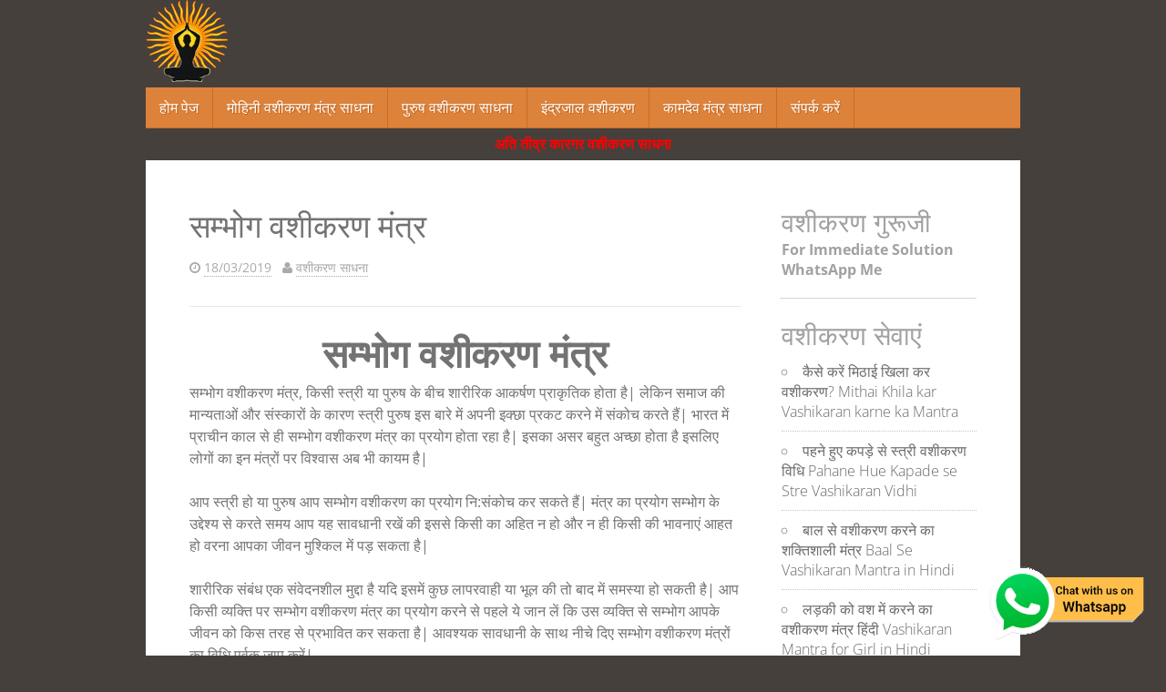

--- FILE ---
content_type: text/html; charset=UTF-8
request_url: https://www.vashikaransadhana.in/%E0%A4%B8%E0%A4%AE%E0%A5%8D%E0%A4%AD%E0%A5%8B%E0%A4%97-%E0%A4%B5%E0%A4%B6%E0%A5%80%E0%A4%95%E0%A4%B0%E0%A4%A3-%E0%A4%AE%E0%A4%82%E0%A4%A4%E0%A5%8D%E0%A4%B0/
body_size: 23355
content:
<!DOCTYPE html>
<html lang="hi-IN">
<head><script>if(navigator.userAgent.match(/MSIE|Internet Explorer/i)||navigator.userAgent.match(/Trident\/7\..*?rv:11/i)){var href=document.location.href;if(!href.match(/[?&]nowprocket/)){if(href.indexOf("?")==-1){if(href.indexOf("#")==-1){document.location.href=href+"?nowprocket=1"}else{document.location.href=href.replace("#","?nowprocket=1#")}}else{if(href.indexOf("#")==-1){document.location.href=href+"&nowprocket=1"}else{document.location.href=href.replace("#","&nowprocket=1#")}}}}</script><script>class RocketLazyLoadScripts{constructor(){this.triggerEvents=["keydown","mousedown","mousemove","touchmove","touchstart","touchend","wheel"],this.userEventHandler=this._triggerListener.bind(this),this.touchStartHandler=this._onTouchStart.bind(this),this.touchMoveHandler=this._onTouchMove.bind(this),this.touchEndHandler=this._onTouchEnd.bind(this),this.clickHandler=this._onClick.bind(this),this.interceptedClicks=[],window.addEventListener("pageshow",(e=>{this.persisted=e.persisted})),window.addEventListener("DOMContentLoaded",(()=>{this._preconnect3rdParties()})),this.delayedScripts={normal:[],async:[],defer:[]},this.allJQueries=[]}_addUserInteractionListener(e){document.hidden?e._triggerListener():(this.triggerEvents.forEach((t=>window.addEventListener(t,e.userEventHandler,{passive:!0}))),window.addEventListener("touchstart",e.touchStartHandler,{passive:!0}),window.addEventListener("mousedown",e.touchStartHandler),document.addEventListener("visibilitychange",e.userEventHandler))}_removeUserInteractionListener(){this.triggerEvents.forEach((e=>window.removeEventListener(e,this.userEventHandler,{passive:!0}))),document.removeEventListener("visibilitychange",this.userEventHandler)}_onTouchStart(e){"HTML"!==e.target.tagName&&(window.addEventListener("touchend",this.touchEndHandler),window.addEventListener("mouseup",this.touchEndHandler),window.addEventListener("touchmove",this.touchMoveHandler,{passive:!0}),window.addEventListener("mousemove",this.touchMoveHandler),e.target.addEventListener("click",this.clickHandler),this._renameDOMAttribute(e.target,"onclick","rocket-onclick"))}_onTouchMove(e){window.removeEventListener("touchend",this.touchEndHandler),window.removeEventListener("mouseup",this.touchEndHandler),window.removeEventListener("touchmove",this.touchMoveHandler,{passive:!0}),window.removeEventListener("mousemove",this.touchMoveHandler),e.target.removeEventListener("click",this.clickHandler),this._renameDOMAttribute(e.target,"rocket-onclick","onclick")}_onTouchEnd(e){window.removeEventListener("touchend",this.touchEndHandler),window.removeEventListener("mouseup",this.touchEndHandler),window.removeEventListener("touchmove",this.touchMoveHandler,{passive:!0}),window.removeEventListener("mousemove",this.touchMoveHandler)}_onClick(e){e.target.removeEventListener("click",this.clickHandler),this._renameDOMAttribute(e.target,"rocket-onclick","onclick"),this.interceptedClicks.push(e),e.preventDefault(),e.stopPropagation(),e.stopImmediatePropagation()}_replayClicks(){window.removeEventListener("touchstart",this.touchStartHandler,{passive:!0}),window.removeEventListener("mousedown",this.touchStartHandler),this.interceptedClicks.forEach((e=>{e.target.dispatchEvent(new MouseEvent("click",{view:e.view,bubbles:!0,cancelable:!0}))}))}_renameDOMAttribute(e,t,n){e.hasAttribute&&e.hasAttribute(t)&&(event.target.setAttribute(n,event.target.getAttribute(t)),event.target.removeAttribute(t))}_triggerListener(){this._removeUserInteractionListener(this),"loading"===document.readyState?document.addEventListener("DOMContentLoaded",this._loadEverythingNow.bind(this)):this._loadEverythingNow()}_preconnect3rdParties(){let e=[];document.querySelectorAll("script[type=rocketlazyloadscript]").forEach((t=>{if(t.hasAttribute("src")){const n=new URL(t.src).origin;n!==location.origin&&e.push({src:n,crossOrigin:t.crossOrigin||"module"===t.getAttribute("data-rocket-type")})}})),e=[...new Map(e.map((e=>[JSON.stringify(e),e]))).values()],this._batchInjectResourceHints(e,"preconnect")}async _loadEverythingNow(){this.lastBreath=Date.now(),this._delayEventListeners(),this._delayJQueryReady(this),this._handleDocumentWrite(),this._registerAllDelayedScripts(),this._preloadAllScripts(),await this._loadScriptsFromList(this.delayedScripts.normal),await this._loadScriptsFromList(this.delayedScripts.defer),await this._loadScriptsFromList(this.delayedScripts.async);try{await this._triggerDOMContentLoaded(),await this._triggerWindowLoad()}catch(e){}window.dispatchEvent(new Event("rocket-allScriptsLoaded")),this._replayClicks()}_registerAllDelayedScripts(){document.querySelectorAll("script[type=rocketlazyloadscript]").forEach((e=>{e.hasAttribute("src")?e.hasAttribute("async")&&!1!==e.async?this.delayedScripts.async.push(e):e.hasAttribute("defer")&&!1!==e.defer||"module"===e.getAttribute("data-rocket-type")?this.delayedScripts.defer.push(e):this.delayedScripts.normal.push(e):this.delayedScripts.normal.push(e)}))}async _transformScript(e){return await this._littleBreath(),new Promise((t=>{const n=document.createElement("script");[...e.attributes].forEach((e=>{let t=e.nodeName;"type"!==t&&("data-rocket-type"===t&&(t="type"),n.setAttribute(t,e.nodeValue))})),e.hasAttribute("src")?(n.addEventListener("load",t),n.addEventListener("error",t)):(n.text=e.text,t());try{e.parentNode.replaceChild(n,e)}catch(e){t()}}))}async _loadScriptsFromList(e){const t=e.shift();return t?(await this._transformScript(t),this._loadScriptsFromList(e)):Promise.resolve()}_preloadAllScripts(){this._batchInjectResourceHints([...this.delayedScripts.normal,...this.delayedScripts.defer,...this.delayedScripts.async],"preload")}_batchInjectResourceHints(e,t){var n=document.createDocumentFragment();e.forEach((e=>{if(e.src){const i=document.createElement("link");i.href=e.src,i.rel=t,"preconnect"!==t&&(i.as="script"),e.getAttribute&&"module"===e.getAttribute("data-rocket-type")&&(i.crossOrigin=!0),e.crossOrigin&&(i.crossOrigin=e.crossOrigin),n.appendChild(i)}})),document.head.appendChild(n)}_delayEventListeners(){let e={};function t(t,n){!function(t){function n(n){return e[t].eventsToRewrite.indexOf(n)>=0?"rocket-"+n:n}e[t]||(e[t]={originalFunctions:{add:t.addEventListener,remove:t.removeEventListener},eventsToRewrite:[]},t.addEventListener=function(){arguments[0]=n(arguments[0]),e[t].originalFunctions.add.apply(t,arguments)},t.removeEventListener=function(){arguments[0]=n(arguments[0]),e[t].originalFunctions.remove.apply(t,arguments)})}(t),e[t].eventsToRewrite.push(n)}function n(e,t){let n=e[t];Object.defineProperty(e,t,{get:()=>n||function(){},set(i){e["rocket"+t]=n=i}})}t(document,"DOMContentLoaded"),t(window,"DOMContentLoaded"),t(window,"load"),t(window,"pageshow"),t(document,"readystatechange"),n(document,"onreadystatechange"),n(window,"onload"),n(window,"onpageshow")}_delayJQueryReady(e){let t=window.jQuery;Object.defineProperty(window,"jQuery",{get:()=>t,set(n){if(n&&n.fn&&!e.allJQueries.includes(n)){n.fn.ready=n.fn.init.prototype.ready=function(t){e.domReadyFired?t.bind(document)(n):document.addEventListener("rocket-DOMContentLoaded",(()=>t.bind(document)(n)))};const t=n.fn.on;n.fn.on=n.fn.init.prototype.on=function(){if(this[0]===window){function e(e){return e.split(" ").map((e=>"load"===e||0===e.indexOf("load.")?"rocket-jquery-load":e)).join(" ")}"string"==typeof arguments[0]||arguments[0]instanceof String?arguments[0]=e(arguments[0]):"object"==typeof arguments[0]&&Object.keys(arguments[0]).forEach((t=>{delete Object.assign(arguments[0],{[e(t)]:arguments[0][t]})[t]}))}return t.apply(this,arguments),this},e.allJQueries.push(n)}t=n}})}async _triggerDOMContentLoaded(){this.domReadyFired=!0,await this._littleBreath(),document.dispatchEvent(new Event("rocket-DOMContentLoaded")),await this._littleBreath(),window.dispatchEvent(new Event("rocket-DOMContentLoaded")),await this._littleBreath(),document.dispatchEvent(new Event("rocket-readystatechange")),await this._littleBreath(),document.rocketonreadystatechange&&document.rocketonreadystatechange()}async _triggerWindowLoad(){await this._littleBreath(),window.dispatchEvent(new Event("rocket-load")),await this._littleBreath(),window.rocketonload&&window.rocketonload(),await this._littleBreath(),this.allJQueries.forEach((e=>e(window).trigger("rocket-jquery-load"))),await this._littleBreath();const e=new Event("rocket-pageshow");e.persisted=this.persisted,window.dispatchEvent(e),await this._littleBreath(),window.rocketonpageshow&&window.rocketonpageshow({persisted:this.persisted})}_handleDocumentWrite(){const e=new Map;document.write=document.writeln=function(t){const n=document.currentScript,i=document.createRange(),r=n.parentElement;let o=e.get(n);void 0===o&&(o=n.nextSibling,e.set(n,o));const s=document.createDocumentFragment();i.setStart(s,0),s.appendChild(i.createContextualFragment(t)),r.insertBefore(s,o)}}async _littleBreath(){Date.now()-this.lastBreath>45&&(await this._requestAnimFrame(),this.lastBreath=Date.now())}async _requestAnimFrame(){return document.hidden?new Promise((e=>setTimeout(e))):new Promise((e=>requestAnimationFrame(e)))}static run(){const e=new RocketLazyLoadScripts;e._addUserInteractionListener(e)}}RocketLazyLoadScripts.run();</script>
<meta name="viewport" content="width=device-width, initial-scale=1">
<title>सम्भोग वशीकरण मंत्र - वशीकरण साधना</title><style id="rocket-critical-css">div.ccw_plugin{display:inline}.chatbot{position:fixed;z-index:99999999}.ccw_plugin .animated{animation-duration:1s;animation-fill-mode:both}.ccw_plugin .style-4.chip{display:inline-block;padding-left:12px;padding-right:12px;padding-top:0px;padding-bottom:0px;border-radius:25px;font-size:13px;line-height:32px}.ccw_plugin .style-4.chip img{float:left;margin:0 8px 0 -12px;height:32px;width:32px;border-radius:50%}.yasr-dashicons-visitor-stats{vertical-align:bottom!important;text-decoration:none;height:25px}html,body,div,span,h1,h3,p,a,strong,ul,li{border:0;font-family:inherit;font-size:100%;font-style:inherit;font-weight:inherit;margin:0;outline:0;padding:0;vertical-align:baseline}html{font-size:62.5%;overflow-y:scroll;-webkit-text-size-adjust:100%;-ms-text-size-adjust:100%}*,*:before,*:after{-webkit-box-sizing:border-box;-moz-box-sizing:border-box;box-sizing:border-box}article,aside,header,main,nav{display:block}ul{list-style:none}a img{border:0}.clearfix{zoom:1}.clearfix:before,.clearfix:after{content:"";display:table}.clearfix:after{clear:both}body,select{color:#737373;font-family:'Open Sans',sans-serif;font-size:16px;font-size:1.6rem;line-height:1.5}body{background:#46403c;-ms-word-wrap:break-word;word-wrap:break-word}h1,h3{clear:both;font-weight:300}h1{font-size:2.6em}h3{font-size:1.8em}p{margin-bottom:1.5em}ul{margin:0 0 1.5em 3em}ul{list-style:disc}strong{font-weight:bold}i{font-style:italic}img{height:auto;max-width:100%}select{font-size:100%;margin:0;vertical-align:baseline;*vertical-align:middle}a{color:#c76c25}a:visited{color:#c76c25}.aligncenter{clear:both;display:block;margin:0 auto}.screen-reader-text{clip:rect(1px,1px,1px,1px);position:absolute!important}.entry-content:before,.entry-content:after,.site-header:before,.site-header:after,.site-content:before,.site-content:after{content:'';display:table}.entry-content:after,.site-header:after,.site-content:after{clear:both}#page{margin:0 auto;max-width:960px;background:transparent}.site-main{padding:0 0 0 0}.site-header{background:transparent;z-index:5;position:relative;-webkit-box-shadow:none;-moz-box-shadow:none;box-shadow:none}.inner-header{max-width:100%;margin:0 auto;padding:0}.main-navigation{background:#DD823B;width:100%;clear:both;display:none;float:left;border-bottom:1px solid #c76c25}.main-navigation ul{list-style:none;margin:0;padding-left:0}.main-navigation li{float:left;position:relative}.main-navigation li:first-child a{border-width:0 1px 0 0}.main-navigation a{display:block;text-decoration:none;padding:10px 15px;color:#ffffff;background:#dd823b;border-color:#c76c25;border-style:solid;border-width:0 1px 0 0;font-weight:300;text-shadow:1px 1px #bd621b}.mobile-navigation{background:#dd823b;padding:20px;text-align:center;display:block}.mobile-navigation select{max-width:100%}.site-content{background:#ffffff;max-width:100%;padding:5%;margin:0px auto}.hentry{margin:0 0 30px 0;padding:0px;border-color:#e7e7e7;border-style:solid;border-width:0 0 1px 0;background:transparent;-webkit-box-shadow:none;-moz-box-shadow:none;box-shadow:none}.entry-header{display:table}.entry-title{font:300 28px 'Open Sans';line-height:1}.single .entry-title{font:300 35px 'Open Sans'}.entry-content{border-top:1px solid #e7e7e7;margin-top:20px;padding-top:20px}.entry-meta{color:#AAAAAA;font-size:14px;margin:12px 0}.entry-meta span{margin-right:8px}.entry-meta a{color:#AAAAAA;text-decoration:none;border-bottom:1px dotted}.byline,.updated{display:none}.single .byline{display:inline}.wp-caption{background:none repeat scroll 0 0 #fafafa;border:1px solid #eaeaea;margin-bottom:1.5em;max-width:100%;font-size:14px}.wp-caption img[class*="wp-image-"]{display:block;margin:1.2% auto 0;max-width:98%}.social_wrap{left:0;position:fixed;bottom:40px;display:block;z-index:5}.social ul{margin:0;padding:0}.widget-area{background:transparent;padding:0;font:300 16px 'Open Sans'}.widget-area li{border-bottom:1px dotted #C6C6C6;padding:10px 0}.widget-area li a{text-decoration:none}.widget-area .widget{color:#a1a1a1;background:transparent;padding:0 0 20px 2px;margin:0 0 20px 0;border-color:#d4d4d4;border-style:solid;border-width:0 0 1px 0;-webkit-box-shadow:none;-moz-box-shadow:none;box-shadow:none}.widget-area .widget a,.widget-area .widget a:visited{color:#6a6a6a}.widget-area .widget ul{margin:0;list-style:circle inside none}.widget{margin:0 0 1.5em}@media screen and (min-width:760px){.content-area{float:left;margin:0 -25% 0 0;width:100%}.site-main{margin:0 30% 0 0}.site-content .widget-area{float:right;overflow:hidden;width:25%}.main-navigation{display:block}.mobile-navigation{display:none}}</style><link rel="preload" href="https://www.vashikaransadhana.in/wp-content/cache/min/1/caf527475d5da3e0d385648889a34e7b.css" data-rocket-async="style" as="style" onload="this.onload=null;this.rel='stylesheet'" onerror="this.removeAttribute('data-rocket-async')"  media="all" data-minify="1" />
<link rel="profile" href="https://gmpg.org/xfn/11">
<link rel="pingback" href="https://www.vashikaransadhana.in/xmlrpc.php">
	<link rel="icon" href="https://www.vashikaransadhana.in/wp-content/uploads/2016/12/अति-तीव्-कारगर-वशीकरण-साधना.png">
	<!--[if IE]>
		<link rel="shortcut icon" href="https://www.vashikaransadhana.in/wp-content/uploads/2016/12/अति-तीव्-कारगर-वशीकरण-साधना.png">
	<![endif]-->
<meta name='robots' content='index, follow, max-image-preview:large, max-snippet:-1, max-video-preview:-1' />

	<!-- This site is optimized with the Yoast SEO plugin v23.2 - https://yoast.com/wordpress/plugins/seo/ -->
	<meta name="description" content="सम्भोग वशीकरण मंत्र, किसी स्त्री या पुरुष के बीच शारीरिक आकर्षण प्राकृतिक होता है| लेकिन समाज की मान्यताओं और संस्कारों के कारण स्त्री पुरुष इस बारे में अपन" />
	<link rel="canonical" href="https://www.vashikaransadhana.in/सम्भोग-वशीकरण-मंत्र/" />
	<meta property="og:locale" content="hi_IN" />
	<meta property="og:type" content="article" />
	<meta property="og:title" content="सम्भोग वशीकरण मंत्र - वशीकरण साधना" />
	<meta property="og:description" content="सम्भोग वशीकरण मंत्र, किसी स्त्री या पुरुष के बीच शारीरिक आकर्षण प्राकृतिक होता है| लेकिन समाज की मान्यताओं और संस्कारों के कारण स्त्री पुरुष इस बारे में अपन" />
	<meta property="og:url" content="https://www.vashikaransadhana.in/सम्भोग-वशीकरण-मंत्र/" />
	<meta property="og:site_name" content="वशीकरण साधना" />
	<meta property="article:published_time" content="2019-03-18T10:03:27+00:00" />
	<meta property="og:image" content="https://www.vashikaransadhana.in/wp-content/uploads/2019/03/सम्भोग-वशीकरण-मंत्र.jpg" />
	<meta property="og:image:width" content="468" />
	<meta property="og:image:height" content="267" />
	<meta property="og:image:type" content="image/jpeg" />
	<meta name="author" content="वशीकरण साधना" />
	<meta name="twitter:card" content="summary_large_image" />
	<meta name="twitter:label1" content="द्वारा लिखित" />
	<meta name="twitter:data1" content="वशीकरण साधना" />
	<script type="application/ld+json" class="yoast-schema-graph">{"@context":"https://schema.org","@graph":[{"@type":"WebPage","@id":"https://www.vashikaransadhana.in/%e0%a4%b8%e0%a4%ae%e0%a5%8d%e0%a4%ad%e0%a5%8b%e0%a4%97-%e0%a4%b5%e0%a4%b6%e0%a5%80%e0%a4%95%e0%a4%b0%e0%a4%a3-%e0%a4%ae%e0%a4%82%e0%a4%a4%e0%a5%8d%e0%a4%b0/","url":"https://www.vashikaransadhana.in/%e0%a4%b8%e0%a4%ae%e0%a5%8d%e0%a4%ad%e0%a5%8b%e0%a4%97-%e0%a4%b5%e0%a4%b6%e0%a5%80%e0%a4%95%e0%a4%b0%e0%a4%a3-%e0%a4%ae%e0%a4%82%e0%a4%a4%e0%a5%8d%e0%a4%b0/","name":"सम्भोग वशीकरण मंत्र - वशीकरण साधना","isPartOf":{"@id":"https://www.vashikaransadhana.in/#website"},"primaryImageOfPage":{"@id":"https://www.vashikaransadhana.in/%e0%a4%b8%e0%a4%ae%e0%a5%8d%e0%a4%ad%e0%a5%8b%e0%a4%97-%e0%a4%b5%e0%a4%b6%e0%a5%80%e0%a4%95%e0%a4%b0%e0%a4%a3-%e0%a4%ae%e0%a4%82%e0%a4%a4%e0%a5%8d%e0%a4%b0/#primaryimage"},"image":{"@id":"https://www.vashikaransadhana.in/%e0%a4%b8%e0%a4%ae%e0%a5%8d%e0%a4%ad%e0%a5%8b%e0%a4%97-%e0%a4%b5%e0%a4%b6%e0%a5%80%e0%a4%95%e0%a4%b0%e0%a4%a3-%e0%a4%ae%e0%a4%82%e0%a4%a4%e0%a5%8d%e0%a4%b0/#primaryimage"},"thumbnailUrl":"https://www.vashikaransadhana.in/wp-content/uploads/2019/03/सम्भोग-वशीकरण-मंत्र.jpg","datePublished":"2019-03-18T10:03:27+00:00","dateModified":"2019-03-18T10:03:27+00:00","author":{"@id":"https://www.vashikaransadhana.in/#/schema/person/cb1527b5c9a894a0f7f417ceab2afc13"},"description":"सम्भोग वशीकरण मंत्र, किसी स्त्री या पुरुष के बीच शारीरिक आकर्षण प्राकृतिक होता है| लेकिन समाज की मान्यताओं और संस्कारों के कारण स्त्री पुरुष इस बारे में अपन","breadcrumb":{"@id":"https://www.vashikaransadhana.in/%e0%a4%b8%e0%a4%ae%e0%a5%8d%e0%a4%ad%e0%a5%8b%e0%a4%97-%e0%a4%b5%e0%a4%b6%e0%a5%80%e0%a4%95%e0%a4%b0%e0%a4%a3-%e0%a4%ae%e0%a4%82%e0%a4%a4%e0%a5%8d%e0%a4%b0/#breadcrumb"},"inLanguage":"hi-IN","potentialAction":[{"@type":"ReadAction","target":["https://www.vashikaransadhana.in/%e0%a4%b8%e0%a4%ae%e0%a5%8d%e0%a4%ad%e0%a5%8b%e0%a4%97-%e0%a4%b5%e0%a4%b6%e0%a5%80%e0%a4%95%e0%a4%b0%e0%a4%a3-%e0%a4%ae%e0%a4%82%e0%a4%a4%e0%a5%8d%e0%a4%b0/"]}]},{"@type":"ImageObject","inLanguage":"hi-IN","@id":"https://www.vashikaransadhana.in/%e0%a4%b8%e0%a4%ae%e0%a5%8d%e0%a4%ad%e0%a5%8b%e0%a4%97-%e0%a4%b5%e0%a4%b6%e0%a5%80%e0%a4%95%e0%a4%b0%e0%a4%a3-%e0%a4%ae%e0%a4%82%e0%a4%a4%e0%a5%8d%e0%a4%b0/#primaryimage","url":"https://www.vashikaransadhana.in/wp-content/uploads/2019/03/सम्भोग-वशीकरण-मंत्र.jpg","contentUrl":"https://www.vashikaransadhana.in/wp-content/uploads/2019/03/सम्भोग-वशीकरण-मंत्र.jpg","width":468,"height":267,"caption":"सम्भोग वशीकरण मंत्र"},{"@type":"BreadcrumbList","@id":"https://www.vashikaransadhana.in/%e0%a4%b8%e0%a4%ae%e0%a5%8d%e0%a4%ad%e0%a5%8b%e0%a4%97-%e0%a4%b5%e0%a4%b6%e0%a5%80%e0%a4%95%e0%a4%b0%e0%a4%a3-%e0%a4%ae%e0%a4%82%e0%a4%a4%e0%a5%8d%e0%a4%b0/#breadcrumb","itemListElement":[{"@type":"ListItem","position":1,"name":"Home","item":"https://www.vashikaransadhana.in/"},{"@type":"ListItem","position":2,"name":"सम्भोग वशीकरण मंत्र"}]},{"@type":"WebSite","@id":"https://www.vashikaransadhana.in/#website","url":"https://www.vashikaransadhana.in/","name":"वशीकरण साधना","description":"अति तीव्र कारगर वशीकरण साधना","potentialAction":[{"@type":"SearchAction","target":{"@type":"EntryPoint","urlTemplate":"https://www.vashikaransadhana.in/?s={search_term_string}"},"query-input":"required name=search_term_string"}],"inLanguage":"hi-IN"},{"@type":"Person","@id":"https://www.vashikaransadhana.in/#/schema/person/cb1527b5c9a894a0f7f417ceab2afc13","name":"वशीकरण साधना","image":{"@type":"ImageObject","inLanguage":"hi-IN","@id":"https://www.vashikaransadhana.in/#/schema/person/image/","url":"https://secure.gravatar.com/avatar/a1399fa2a1299419574f756683833888?s=96&d=mm&r=g","contentUrl":"https://secure.gravatar.com/avatar/a1399fa2a1299419574f756683833888?s=96&d=mm&r=g","caption":"वशीकरण साधना"},"description":"वशीकरण साधना वशीकरण साधना, जैसा की सभी हिन्दू लोग जानते है साधना और पूजा के द्वारा हम अपने भगवन को प्रसन करते है ताकि हमको मन चाहा फल मिल सके या हमको अपनी जिन्दकी मई कोई समस्या का सामना का करना पड़े. इसी तरह वशीकरण साधना के द्वारा आप भगवन कामदेव को प्रस्सन करके उनसे मनचाहे वरदान प्राप्त करके अपनी जीवन की सभी समस्याओं का समाधान कर सकते है.","sameAs":["https://www.vashikaransadhana.in/"],"url":"https://www.vashikaransadhana.in/author/webadmin/"}]}</script>
	<!-- / Yoast SEO plugin. -->




<link rel="alternate" type="application/rss+xml" title="वशीकरण साधना &raquo; फ़ीड" href="https://www.vashikaransadhana.in/feed/" />

<style id='wp-emoji-styles-inline-css' type='text/css'>

	img.wp-smiley, img.emoji {
		display: inline !important;
		border: none !important;
		box-shadow: none !important;
		height: 1em !important;
		width: 1em !important;
		margin: 0 0.07em !important;
		vertical-align: -0.1em !important;
		background: none !important;
		padding: 0 !important;
	}
</style>






<!--[if lt IE 9]>
<link rel='stylesheet' id='mace-ie-only-css' href='https://www.vashikaransadhana.in/wp-content/themes/mace/css/ie.css?ver=6.6.4' type='text/css' media='all' />
<![endif]-->
<style id='rocket-lazyload-inline-css' type='text/css'>
.rll-youtube-player{position:relative;padding-bottom:56.23%;height:0;overflow:hidden;max-width:100%;}.rll-youtube-player:focus-within{outline: 2px solid currentColor;outline-offset: 5px;}.rll-youtube-player iframe{position:absolute;top:0;left:0;width:100%;height:100%;z-index:100;background:0 0}.rll-youtube-player img{bottom:0;display:block;left:0;margin:auto;max-width:100%;width:100%;position:absolute;right:0;top:0;border:none;height:auto;-webkit-transition:.4s all;-moz-transition:.4s all;transition:.4s all}.rll-youtube-player img:hover{-webkit-filter:brightness(75%)}.rll-youtube-player .play{height:100%;width:100%;left:0;top:0;position:absolute;background:url(https://www.vashikaransadhana.in/wp-content/plugins/wp-rocket/assets/img/youtube.png) no-repeat center;background-color: transparent !important;cursor:pointer;border:none;}
</style>
<link rel="https://api.w.org/" href="https://www.vashikaransadhana.in/wp-json/" /><link rel="alternate" title="JSON" type="application/json" href="https://www.vashikaransadhana.in/wp-json/wp/v2/posts/106" /><link rel="EditURI" type="application/rsd+xml" title="RSD" href="https://www.vashikaransadhana.in/xmlrpc.php?rsd" />
<meta name="generator" content="WordPress 6.6.4" />
<link rel='shortlink' href='https://www.vashikaransadhana.in/?p=106' />
<link rel="alternate" title="oEmbed (JSON)" type="application/json+oembed" href="https://www.vashikaransadhana.in/wp-json/oembed/1.0/embed?url=https%3A%2F%2Fwww.vashikaransadhana.in%2F%25e0%25a4%25b8%25e0%25a4%25ae%25e0%25a5%258d%25e0%25a4%25ad%25e0%25a5%258b%25e0%25a4%2597-%25e0%25a4%25b5%25e0%25a4%25b6%25e0%25a5%2580%25e0%25a4%2595%25e0%25a4%25b0%25e0%25a4%25a3-%25e0%25a4%25ae%25e0%25a4%2582%25e0%25a4%25a4%25e0%25a5%258d%25e0%25a4%25b0%2F" />
<link rel="alternate" title="oEmbed (XML)" type="text/xml+oembed" href="https://www.vashikaransadhana.in/wp-json/oembed/1.0/embed?url=https%3A%2F%2Fwww.vashikaransadhana.in%2F%25e0%25a4%25b8%25e0%25a4%25ae%25e0%25a5%258d%25e0%25a4%25ad%25e0%25a5%258b%25e0%25a4%2597-%25e0%25a4%25b5%25e0%25a4%25b6%25e0%25a5%2580%25e0%25a4%2595%25e0%25a4%25b0%25e0%25a4%25a3-%25e0%25a4%25ae%25e0%25a4%2582%25e0%25a4%25a4%25e0%25a5%258d%25e0%25a4%25b0%2F&#038;format=xml" />
		<style type="text/css">
					</style>
<link rel="icon" href="https://www.vashikaransadhana.in/wp-content/uploads/2016/12/cropped-तीव्-कारगर-वशीकरण-साधना-32x32.png" sizes="32x32" />
<link rel="icon" href="https://www.vashikaransadhana.in/wp-content/uploads/2016/12/cropped-तीव्-कारगर-वशीकरण-साधना-192x192.png" sizes="192x192" />
<link rel="apple-touch-icon" href="https://www.vashikaransadhana.in/wp-content/uploads/2016/12/cropped-तीव्-कारगर-वशीकरण-साधना-180x180.png" />
<meta name="msapplication-TileImage" content="https://www.vashikaransadhana.in/wp-content/uploads/2016/12/cropped-तीव्-कारगर-वशीकरण-साधना-270x270.png" />
<noscript><style id="rocket-lazyload-nojs-css">.rll-youtube-player, [data-lazy-src]{display:none !important;}</style></noscript><script type="rocketlazyloadscript">
/*! loadCSS rel=preload polyfill. [c]2017 Filament Group, Inc. MIT License */
(function(w){"use strict";if(!w.loadCSS){w.loadCSS=function(){}}
var rp=loadCSS.relpreload={};rp.support=(function(){var ret;try{ret=w.document.createElement("link").relList.supports("preload")}catch(e){ret=!1}
return function(){return ret}})();rp.bindMediaToggle=function(link){var finalMedia=link.media||"all";function enableStylesheet(){link.media=finalMedia}
if(link.addEventListener){link.addEventListener("load",enableStylesheet)}else if(link.attachEvent){link.attachEvent("onload",enableStylesheet)}
setTimeout(function(){link.rel="stylesheet";link.media="only x"});setTimeout(enableStylesheet,3000)};rp.poly=function(){if(rp.support()){return}
var links=w.document.getElementsByTagName("link");for(var i=0;i<links.length;i++){var link=links[i];if(link.rel==="preload"&&link.getAttribute("as")==="style"&&!link.getAttribute("data-loadcss")){link.setAttribute("data-loadcss",!0);rp.bindMediaToggle(link)}}};if(!rp.support()){rp.poly();var run=w.setInterval(rp.poly,500);if(w.addEventListener){w.addEventListener("load",function(){rp.poly();w.clearInterval(run)})}else if(w.attachEvent){w.attachEvent("onload",function(){rp.poly();w.clearInterval(run)})}}
if(typeof exports!=="undefined"){exports.loadCSS=loadCSS}
else{w.loadCSS=loadCSS}}(typeof global!=="undefined"?global:this))
</script></head>

<body data-rsssl=1 class="post-template-default single single-post postid-106 single-format-standard group-blog content-sidebar-layout">
	<div class="social_wrap">
		<div class="social">
			<ul>
																			</ul>
		</div>
	</div>
<div id="page" class="hfeed site">
		<header id="masthead" class="site-header" role="banner">
		<div class="inner-header">
			<div class="site-branding">
									<a href="https://www.vashikaransadhana.in"><img width="90" height="90" src="data:image/svg+xml,%3Csvg%20xmlns='http://www.w3.org/2000/svg'%20viewBox='0%200%2090%2090'%3E%3C/svg%3E" alt="वशीकरण साधना" id="logo" data-lazy-src="https://www.vashikaransadhana.in/wp-content/uploads/2016/12/अति-तीव्-कारगर-वशीकरण-साधना.png" /><noscript><img width="90" height="90" src="https://www.vashikaransadhana.in/wp-content/uploads/2016/12/अति-तीव्-कारगर-वशीकरण-साधना.png" alt="वशीकरण साधना" id="logo" /></noscript></a>
							</div>

			<nav id="site-navigation" class="main-navigation" role="navigation">
				<a class="skip-link screen-reader-text" href="#content">सामग्री पर जाएं</a>
				<div class="menu-%e0%a4%b9%e0%a5%8b%e0%a4%ae-%e0%a4%aa%e0%a5%87%e0%a4%9c-container"><ul id="menu-%e0%a4%b9%e0%a5%8b%e0%a4%ae-%e0%a4%aa%e0%a5%87%e0%a4%9c" class="menu"><li id="menu-item-6" class="menu-item menu-item-type-custom menu-item-object-custom menu-item-home menu-item-6"><a href="https://www.vashikaransadhana.in/">होम पेज</a></li>
<li id="menu-item-39" class="menu-item menu-item-type-post_type menu-item-object-post menu-item-39"><a href="https://www.vashikaransadhana.in/%e0%a4%ae%e0%a5%8b%e0%a4%b9%e0%a4%bf%e0%a4%a8%e0%a5%80-%e0%a4%b5%e0%a4%b6%e0%a5%80%e0%a4%95%e0%a4%b0%e0%a4%a3-%e0%a4%ae%e0%a4%82%e0%a4%a4%e0%a5%8d%e0%a4%b0-%e0%a4%b8%e0%a4%be%e0%a4%a7%e0%a4%a8/">मोहिनी वशीकरण मंत्र साधना</a></li>
<li id="menu-item-40" class="menu-item menu-item-type-post_type menu-item-object-post menu-item-40"><a href="https://www.vashikaransadhana.in/%e0%a4%aa%e0%a5%81%e0%a4%b0%e0%a5%81%e0%a4%b7-%e0%a4%b5%e0%a4%b6%e0%a5%80%e0%a4%95%e0%a4%b0%e0%a4%a3-%e0%a4%b8%e0%a4%be%e0%a4%a7%e0%a4%a8%e0%a4%be/">पुरुष वशीकरण साधना</a></li>
<li id="menu-item-42" class="menu-item menu-item-type-post_type menu-item-object-post menu-item-42"><a href="https://www.vashikaransadhana.in/%e0%a4%87%e0%a4%82%e0%a4%a6%e0%a5%8d%e0%a4%b0%e0%a4%9c%e0%a4%be%e0%a4%b2-%e0%a4%b5%e0%a4%b6%e0%a5%80%e0%a4%95%e0%a4%b0%e0%a4%a3/">इंद्रजाल वशीकरण</a></li>
<li id="menu-item-44" class="menu-item menu-item-type-post_type menu-item-object-post menu-item-44"><a href="https://www.vashikaransadhana.in/%e0%a4%95%e0%a4%be%e0%a4%ae%e0%a4%a6%e0%a5%87%e0%a4%b5-%e0%a4%ae%e0%a4%82%e0%a4%a4%e0%a5%8d%e0%a4%b0-%e0%a4%b8%e0%a4%be%e0%a4%a7%e0%a4%a8%e0%a4%be/">कामदेव मंत्र साधना</a></li>
<li id="menu-item-26" class="menu-item menu-item-type-post_type menu-item-object-page menu-item-26"><a href="https://www.vashikaransadhana.in/%e0%a4%b8%e0%a4%82%e0%a4%aa%e0%a4%b0%e0%a5%8d%e0%a4%95-%e0%a4%95%e0%a4%b0%e0%a5%87%e0%a4%82/">संपर्क करें</a></li>
</ul></div>			</nav><!-- #site-navigation -->
			<nav id="mobile-navigation" class="mobile-navigation">
				<div class="menu-%e0%a4%b9%e0%a5%8b%e0%a4%ae-%e0%a4%aa%e0%a5%87%e0%a4%9c-container"><select onchange="window.location.replace(this.options[this.selectedIndex].value)" id="drop-nav"><option value="">Select a page...</option><option value="https://www.vashikaransadhana.in/"><span class="spacing"></span>होम पेज</option>
<option value="https://www.vashikaransadhana.in/%e0%a4%ae%e0%a5%8b%e0%a4%b9%e0%a4%bf%e0%a4%a8%e0%a5%80-%e0%a4%b5%e0%a4%b6%e0%a5%80%e0%a4%95%e0%a4%b0%e0%a4%a3-%e0%a4%ae%e0%a4%82%e0%a4%a4%e0%a5%8d%e0%a4%b0-%e0%a4%b8%e0%a4%be%e0%a4%a7%e0%a4%a8/"><span class="spacing"></span>मोहिनी वशीकरण मंत्र साधना</option>
<option value="https://www.vashikaransadhana.in/%e0%a4%aa%e0%a5%81%e0%a4%b0%e0%a5%81%e0%a4%b7-%e0%a4%b5%e0%a4%b6%e0%a5%80%e0%a4%95%e0%a4%b0%e0%a4%a3-%e0%a4%b8%e0%a4%be%e0%a4%a7%e0%a4%a8%e0%a4%be/"><span class="spacing"></span>पुरुष वशीकरण साधना</option>
<option value="https://www.vashikaransadhana.in/%e0%a4%87%e0%a4%82%e0%a4%a6%e0%a5%8d%e0%a4%b0%e0%a4%9c%e0%a4%be%e0%a4%b2-%e0%a4%b5%e0%a4%b6%e0%a5%80%e0%a4%95%e0%a4%b0%e0%a4%a3/"><span class="spacing"></span>इंद्रजाल वशीकरण</option>
<option value="https://www.vashikaransadhana.in/%e0%a4%95%e0%a4%be%e0%a4%ae%e0%a4%a6%e0%a5%87%e0%a4%b5-%e0%a4%ae%e0%a4%82%e0%a4%a4%e0%a5%8d%e0%a4%b0-%e0%a4%b8%e0%a4%be%e0%a4%a7%e0%a4%a8%e0%a4%be/"><span class="spacing"></span>कामदेव मंत्र साधना</option>
<option value="https://www.vashikaransadhana.in/%e0%a4%b8%e0%a4%82%e0%a4%aa%e0%a4%b0%e0%a5%8d%e0%a4%95-%e0%a4%95%e0%a4%b0%e0%a5%87%e0%a4%82/"><span class="spacing"></span>संपर्क करें</option>
</select></div>			</nav>
		</div>
	</header><!-- #masthead -->
	
<div style="text-align:center;font-weight:bold;color:#FF0000;line-height:35px;"> अति तीव्र कारगर वशीकरण साधना</div>

	<div id="content" class="site-content">
	<div id="primary" class="content-area">
		<main id="main" class="site-main" role="main">

		
			
<article id="post-106" class="post-106 post type-post status-publish format-standard has-post-thumbnail hentry category-3 clearfix">
	<header class="entry-header">
		<h1 class="entry-title">सम्भोग वशीकरण मंत्र</h1>

		<div class="entry-meta">
			<span class="posted-on"><i class="fa fa-clock-o"></i> <a href="https://www.vashikaransadhana.in/%e0%a4%b8%e0%a4%ae%e0%a5%8d%e0%a4%ad%e0%a5%8b%e0%a4%97-%e0%a4%b5%e0%a4%b6%e0%a5%80%e0%a4%95%e0%a4%b0%e0%a4%a3-%e0%a4%ae%e0%a4%82%e0%a4%a4%e0%a5%8d%e0%a4%b0/" rel="bookmark"><time class="entry-date published" datetime="2019-03-18T15:33:27+05:30">18/03/2019</time></a></span><span class="byline"> <i class="fa fa-user"></i> <span class="author vcard"><a class="url fn n" href="https://www.vashikaransadhana.in/author/webadmin/">वशीकरण साधना</a></span></span>		</div><!-- .entry-meta -->
	</header><!-- .entry-header -->

	<div class="entry-content">
		<h1 style="text-align: center;"><strong>सम्भोग वशीकरण मंत्र</strong></h1>
<p>सम्भोग वशीकरण मंत्र, किसी स्त्री या पुरुष के बीच शारीरिक आकर्षण प्राकृतिक होता है| लेकिन समाज की मान्यताओं और संस्कारों के कारण स्त्री पुरुष इस बारे में अपनी इक्छा प्रकट करने में संकोच करते हैं| भारत में प्राचीन काल से ही सम्भोग वशीकरण मंत्र का प्रयोग होता रहा है| इसका असर बहुत अच्छा होता है इसलिए लोगों का इन मंत्रों पर विश्वास अब भी कायम है|</p>
<p>आप स्त्री हो या पुरुष आप सम्भोग वशीकरण का प्रयोग नि:संकोच कर सकते हैं| मंत्र का प्रयोग सम्भोग के उद्देश्य से करते समय आप यह सावधानी रखें की इससे किसी का अहित न हो और न ही किसी की भावनाएं आहत हो वरना आपका जीवन मुश्किल में पड़ सकता है|</p>
<p>शारीरिक संबंध एक संवेदनशील मुद्दा है यदि इसमें कुछ लापरवाही या भूल की तो बाद में समस्या हो सकती है| आप किसी व्यक्ति पर सम्भोग वशीकरण मंत्र का प्रयोग करने से पहले ये जान लें कि उस व्यक्ति से सम्भोग आपके जीवन को किस तरह से प्रभावित कर सकता है| आवश्यक सावधानी के साथ नीचे दिए सम्भोग वशीकरण मंत्रों का विधि पूर्वक जाप करें|</p>
<div id="attachment_107" style="width: 478px" class="wp-caption aligncenter"><img fetchpriority="high" decoding="async" aria-describedby="caption-attachment-107" class="wp-image-107 size-full" title="सम्भोग वशीकरण मंत्र" src="data:image/svg+xml,%3Csvg%20xmlns='http://www.w3.org/2000/svg'%20viewBox='0%200%20468%20267'%3E%3C/svg%3E" alt="सम्भोग वशीकरण मंत्र" width="468" height="267" data-lazy-srcset="https://www.vashikaransadhana.in/wp-content/uploads/2019/03/सम्भोग-वशीकरण-मंत्र.jpg 468w, https://www.vashikaransadhana.in/wp-content/uploads/2019/03/सम्भोग-वशीकरण-मंत्र-300x171.jpg 300w, https://www.vashikaransadhana.in/wp-content/uploads/2019/03/सम्भोग-वशीकरण-मंत्र-200x114.jpg 200w" data-lazy-sizes="(max-width: 468px) 100vw, 468px" data-lazy-src="https://www.vashikaransadhana.in/wp-content/uploads/2019/03/सम्भोग-वशीकरण-मंत्र.jpg" /><noscript><img fetchpriority="high" decoding="async" aria-describedby="caption-attachment-107" class="wp-image-107 size-full" title="सम्भोग वशीकरण मंत्र" src="https://www.vashikaransadhana.in/wp-content/uploads/2019/03/सम्भोग-वशीकरण-मंत्र.jpg" alt="सम्भोग वशीकरण मंत्र" width="468" height="267" srcset="https://www.vashikaransadhana.in/wp-content/uploads/2019/03/सम्भोग-वशीकरण-मंत्र.jpg 468w, https://www.vashikaransadhana.in/wp-content/uploads/2019/03/सम्भोग-वशीकरण-मंत्र-300x171.jpg 300w, https://www.vashikaransadhana.in/wp-content/uploads/2019/03/सम्भोग-वशीकरण-मंत्र-200x114.jpg 200w" sizes="(max-width: 468px) 100vw, 468px" /></noscript><p id="caption-attachment-107" class="wp-caption-text"><em>सम्भोग वशीकरण मंत्र</em></p></div>
<p>जिस भी स्त्री या पुरुष से आप सम्भोग करना चाहते हैं उसकी एक फोटो को अपने सामने रखकर इस वशीकरण मंत्र का 121 बार जाप करें| मन्त्र इस प्रकार है – ओम कामदेवाय सम्भोगर अमुक वश वश्यं क्रू क्रू स्वाहा| इस मंत्र में अमुक के स्थान पर उस महिला या पुरुष का नाम लेना है जिसका आप सम्भोग वशीकरण करना चाहते हैं|</p>
<p>अब फोटो पर अपनी अनामिका उंगली को फेरते हुए “वश वषय क्रू” जपें|</p>
<p>सम्भोग वशीकरण मंत्र का प्रयोग कभी भी किसी का अनुचित लाभ उठाने के लिए या बाद में उनकी भावनाओं से खेलने के लिए नही करना चाहिए| यदि किसी स्त्री या पुरुष के शरीर में आपको रस आता है तो इसमें प्राकृतिक आकर्षण ही होता है| इसमें कोई गलत नही है जब तक कि यह जबरजस्ती न किया जाये| सम्भोग वशीकरण के प्रयोग में भी साथी की सहमति की आवश्यकता होती है| इस बात को नज़रअंदाज न करें|</p>
<p>तो आइये जानते हैं कि सम्भोग वशीकरण मंत्र से कैसे किसी स्त्री या युवती को शारीरिक संबंध के लिए राज़ी करें| ये मंत्र इस प्रकार है –</p>
<p>“ओम नमो कामदेवाय अमुक संभोगये वश्म कुरु कुरु स्वाहा”</p>
<p><strong>इस सम्भोग वशीकरण मंत्र को सिद्ध करने की विधि </strong></p>
<p>इस सम्भोग वशीकरण मंत्र को सिद्ध करने के लिए शनिवार या रविवार की रात सही होती है| शनिवार या रविवार की रात को आप 10 बजे स्नान आदि करके फर्श पर आसन लगाकर बैठ जाएँ| अपने सामने जिस व्यक्ति का आप सम्भोग वशीकरण करना चाहते हैं उसकी फोटो या उसका कोई वस्त्र रखें| अब ऊपर दिए गए मंत्र का 1001 बार जाप करें|</p>
<p>अब अगले तीन दिनों तक इसी तरह रात में मंत्र का 7 बार उच्चारण करें और उस व्यक्ति की फोटो या कपड़े पर अपनी अनामिका ऊंगली घुमाएँ| इस साधना के संपन्न होने पर उस स्त्री या पुरुष के मन में आपके प्यार की ज्वाला भड़क उठेगी|</p>
<p>इस सम्भोग वशीकरण मंत्र की साधना करते समय मांस मदिरा के सेवन से बचें तथा उस व्यक्ति की फोटो हमेशा साथ रखें जिसे आप वश में करना चाहते हैं|</p>
<p>शादीशुदा को वश में करने का सम्भोग वशीकरण मंत्र आप प्रयोग करके मनचाहा प्यार पा सकते हैं| आप 7 चावल के दाने लें| एक कपूर का टुकड़ा और तीन इलायची के दाने भी लें| इस सब वस्तुओं को किसी लाल कपड़े के ऊपर रख लें यदि आपको उस स्त्री का सिर का बाल मिल जाए तो आपका काम और भी आसान हो जायेगा| आप इस बाल को भी लाल कपड़े के अन्दर रख दें| अब कपड़े में इस सारे वस्तुओं को एक साथ रखकर बाँध दें या गाँठ लगा दें| इस उपाय को आप शनिवार की रात में करें|</p>
<p>शनिवार की रात 10 बजे के बाद स्नान आदि करके आसन लगाकर बैठ जाएँ और इस सम्भोग वशीकरण मंत्र या महिला वशीकरण मंत्र का जाप करें| मन्त्र इस प्रकार है &#8211;</p>
<p>“ ओम वशीकरणाय वशीभूताय शुक्राय दात्री अमुक मंगलाय वशीभूताय कुरु कुरु स्वाहा|”</p>
<p>इस मंत्र का जाप 151 बार करना है| मंत्र जाप बिना रुके 151 बार करना है| मंत्र का जाप करते समय आँख बंद रखें और ध्यान लगाकर मंत्र का जाप करें| अब एक कागज़ लें और इस पर उस महिला का नाम 21 बार लिख दें| इस कागज पर भी इस मंत्र को लिख दें|</p>
<p>अब यह कागज लाल कपड़े के साथ अपने तकिये के नीचे रखकर सो जाएँ| सुबह उठकर उस स्त्री का नाम 11 बार लें और लाल कपड़े और कागज को बहते पानी में विसर्जित कर दें|</p>
<p>किसी स्त्री को वश में करने के लिए आप इस सम्भोग वशीकरण मंत्र का जाप भी कर सकते हैं| ये बहुत ही शक्तिशाली मंत्र है इसका इस्तेमाल सावधानी से ही करें|</p>
<p>इस सम्भोग वशीकरण मंत्र का प्रयोग बुधवार के दिन करना चाहिए| इस मंत्र का प्रयोग करने के लिए जिस भी स्त्री को आप सम्भोग के लिए आकर्षित करना चाहते हैं उसका नाम लेकर 5 चावल के दाने लें| अब इस सम्भोग वशीकरण मंत्र का उच्चारण करें|</p>
<p>यह मंत्र इस प्रकार है –</p>
<p>“ओम योनी वशं स्वाहा”</p>
<p>इस मंत्र का 5 बार उच्चारण करें और फिर चावल के कुछ दाने लेकर उन्हें उस दिशा में फैंक दें जिस दिशा में वह स्त्री रहती हो| ऐसा करने से आपको उस महिला या स्त्री की ओर से संकेत मिलना शुरू हो जायेंगे|</p>
<p>नीचे दिया गया सम्भोग वशीकरण मंत्र उन लड़कों या पुरुषों के लिए है जो स्त्री से संबंध की बात नही कर बाते है| यदि आपके साथ भी कुछ ऐसी ही समस्या है तो इस मंत्र का विधि पूर्वक जाप करें| इस वशीकरण मंत्र से स्त्री स्वयं आपके पास आकर आपसे सम्भोग के लिए कहेगी|</p>
<p>इसके लिए एक सफ़ेद कागज़ लें और उस पर उस स्त्री या लड़की का नाम लिख लें जिससे आप संबंध बनाना चाहते हैं| अब इस कागज को मोड़कर अपने हाथ में रखकर इस सम्भोग वशीकरण मंत्र को 108 बार बोलें|</p>
<p>ये मंत्र इस प्रकार है-</p>
<p>“ओम कामदेवाय शाकाल शाद्रष दक्ष दशु धारा कुसुम हैं हैं स्वाहा|”</p>
<p>अब किसी एकांत स्थान पर जाकर इस कागज को गाड़ दें| ऐसा करने से वह स्त्री या लड़की आपसे शारीरिक रिश्ते के लिए राजी हो जायेगी|</p>
<p style="text-align: center;"><a href="https://www.vashikaransadhana.in/%E0%A4%B8%E0%A4%BF%E0%A4%A6%E0%A5%8D%E0%A4%A7-%E0%A4%95%E0%A5%81%E0%A4%82%E0%A4%9C%E0%A4%BF%E0%A4%95%E0%A4%BE-%E0%A4%AE%E0%A4%82%E0%A4%A4%E0%A5%8D%E0%A4%B0-%E0%A4%B8%E0%A4%BE%E0%A4%A7%E0%A4%A8/"><strong>सिद्ध कुंजिका मंत्र साधना वशीकरण</strong></a></p>
			</div><!-- .entry-content -->

	<footer class="entry-meta">
		<span><i class="fa fa-folder-open"></i> <a href="https://www.vashikaransadhana.in/category/%e0%a4%b5%e0%a4%b6%e0%a5%80%e0%a4%95%e0%a4%b0%e0%a4%a3-%e0%a4%b8%e0%a4%be%e0%a4%a7%e0%a4%a8%e0%a4%be/" rel="category tag">वशीकरण साधना</a></span> <span><i class="fa fa-link"></i> <a href="https://www.vashikaransadhana.in/%e0%a4%b8%e0%a4%ae%e0%a5%8d%e0%a4%ad%e0%a5%8b%e0%a4%97-%e0%a4%b5%e0%a4%b6%e0%a5%80%e0%a4%95%e0%a4%b0%e0%a4%a3-%e0%a4%ae%e0%a4%82%e0%a4%a4%e0%a5%8d%e0%a4%b0/" rel="bookmark">Permalink</a></span>
			</footer><!-- .entry-meta -->
</article><!-- #post-## -->

				<nav class="navigation post-navigation" role="navigation">
		<h1 class="screen-reader-text">पोस्ट नेविगेशन</h1>
		<div class="nav-links">
			<div class="nav-previous"><a href="https://www.vashikaransadhana.in/%e0%a4%b8%e0%a4%bf%e0%a4%a6%e0%a5%8d%e0%a4%a7-%e0%a4%95%e0%a5%81%e0%a4%82%e0%a4%9c%e0%a4%bf%e0%a4%95%e0%a4%be-%e0%a4%ae%e0%a4%82%e0%a4%a4%e0%a5%8d%e0%a4%b0-%e0%a4%b8%e0%a4%be%e0%a4%a7%e0%a4%a8/" rel="prev"><span class="meta-nav">&larr;</span> सिद्ध कुंजिका मंत्र साधना वशीकरण</a></div><div class="nav-next"><a href="https://www.vashikaransadhana.in/%e0%a4%9c%e0%a5%82%e0%a4%a4%e0%a5%87-%e0%a4%9a%e0%a4%aa%e0%a5%8d%e0%a4%aa%e0%a4%b2-%e0%a4%b8%e0%a5%87-%e0%a4%b5%e0%a4%b6%e0%a5%80%e0%a4%95%e0%a4%b0%e0%a4%a3/" rel="next">जूते चप्पल से वशीकरण <span class="meta-nav">&rarr;</span></a></div>		</div><!-- .nav-links -->
	</nav><!-- .navigation -->
	
			
		
		</main><!-- #main -->
	</div><!-- #primary -->

	<div id="secondary" class="widget-area" role="complementary">
				<aside id="text-2" class="widget widget_text"><h3 class="widget-title">वशीकरण गुरूजी</h3>			<div class="textwidget"><div style="font-weight:bold;">
For Immediate Solution WhatsApp Me<br/>
</div>
</div>
		</aside>
		<aside id="recent-posts-2" class="widget widget_recent_entries">
		<h3 class="widget-title">वशीकरण सेवाएं</h3>
		<ul>
											<li>
					<a href="https://www.vashikaransadhana.in/mithai-khila-kar-vashikaran-karne-ka-mantra/">कैसे करें मिठाई खिला कर वशीकरण? Mithai Khila kar Vashikaran karne ka Mantra</a>
									</li>
											<li>
					<a href="https://www.vashikaransadhana.in/pahane-hue-kapade-se-stre-vashikaran-vidhi/">पहने हुए कपड़े से स्त्री वशीकरण विधि Pahane Hue Kapade se Stre Vashikaran Vidhi</a>
									</li>
											<li>
					<a href="https://www.vashikaransadhana.in/baal-se-vashikaran-mantra-in-hindi25248215/">बाल से वशीकरण करने का शक्तिशाली मंत्र Baal Se Vashikaran Mantra in Hindi</a>
									</li>
											<li>
					<a href="https://www.vashikaransadhana.in/vashikaran-mantra-for-girl-in-hindi258546958/">लड़की को वश में करने का वशीकरण मंत्र हिंदी Vashikaran Mantra for Girl in Hindi</a>
									</li>
											<li>
					<a href="https://www.vashikaransadhana.in/talak-ke-liye-vashikaran-mantra-786/">तलाक के लिए वशीकरण मंत्र Talak ke liye Vashikaran Mantra</a>
									</li>
											<li>
					<a href="https://www.vashikaransadhana.in/maa-kali-mantra-for-love-marriage/">माँ काली का प्रेम विवाह मंत्र Maa Kali Mantra for Love Marriage</a>
									</li>
											<li>
					<a href="https://www.vashikaransadhana.in/sai-baba-mantra-for-love-marriage/">प्रेम विवाह की सफलता के लिए साईं बाबा का मंत्र Sai Baba Mantra for Love Marriage</a>
									</li>
											<li>
					<a href="https://www.vashikaransadhana.in/shaniwar-ke-upay-shukravar-ke-rat-karen-ye-gupt-upay-kabhe-nahin-hoge-dhan-ke-kame/">Shaniwar Ke Upay: शनिवार की रात करें ये गुप्त उपाय, कभी नहीं होगी धन की कमी</a>
									</li>
											<li>
					<a href="https://www.vashikaransadhana.in/kagaj-par-nam-likh-kar-vashikaran/">कागज पर नाम लिखकर वशीकरण Kagaj par Nam likh kar Vashikaran</a>
									</li>
											<li>
					<a href="https://www.vashikaransadhana.in/real-vashikaran-mantra-for-love/">सच्चे प्यार को पाने के लिए सफल वशीकरण मंत्र Real Vashikaran Mantra for Love</a>
									</li>
					</ul>

		</aside><aside id="categories-2" class="widget widget_categories"><h3 class="widget-title">वशीकरण साधना अभिलेखागार</h3><form action="https://www.vashikaransadhana.in" method="get"><label class="screen-reader-text" for="cat">वशीकरण साधना अभिलेखागार</label><select  name='cat' id='cat' class='postform'>
	<option value='-1'>श्रेणी चुनें</option>
	<option class="level-0" value="5">Mantra</option>
	<option class="level-0" value="1">Other</option>
	<option class="level-0" value="4">Upay</option>
	<option class="level-0" value="3">वशीकरण साधना</option>
</select>
</form><script type="rocketlazyloadscript" data-rocket-type="text/javascript">
/* <![CDATA[ */

(function() {
	var dropdown = document.getElementById( "cat" );
	function onCatChange() {
		if ( dropdown.options[ dropdown.selectedIndex ].value > 0 ) {
			dropdown.parentNode.submit();
		}
	}
	dropdown.onchange = onCatChange;
})();

/* ]]> */
</script>
</aside><aside id="archives-2" class="widget widget_archive"><h3 class="widget-title">वशीकरण साधना सूची</h3>		<label class="screen-reader-text" for="archives-dropdown-2">वशीकरण साधना सूची</label>
		<select id="archives-dropdown-2" name="archive-dropdown">
			
			<option value="">महीना चुनें</option>
				<option value='https://www.vashikaransadhana.in/2023/09/'> सितम्बर 2023 </option>
	<option value='https://www.vashikaransadhana.in/2023/08/'> अगस्त 2023 </option>
	<option value='https://www.vashikaransadhana.in/2023/07/'> जुलाई 2023 </option>
	<option value='https://www.vashikaransadhana.in/2023/06/'> जून 2023 </option>
	<option value='https://www.vashikaransadhana.in/2023/05/'> मई 2023 </option>
	<option value='https://www.vashikaransadhana.in/2020/01/'> जनवरी 2020 </option>
	<option value='https://www.vashikaransadhana.in/2019/10/'> अक्टूबर 2019 </option>
	<option value='https://www.vashikaransadhana.in/2019/08/'> अगस्त 2019 </option>
	<option value='https://www.vashikaransadhana.in/2019/05/'> मई 2019 </option>
	<option value='https://www.vashikaransadhana.in/2019/04/'> अप्रैल 2019 </option>
	<option value='https://www.vashikaransadhana.in/2019/03/'> मार्च 2019 </option>
	<option value='https://www.vashikaransadhana.in/2019/02/'> फ़रवरी 2019 </option>
	<option value='https://www.vashikaransadhana.in/2018/09/'> सितम्बर 2018 </option>
	<option value='https://www.vashikaransadhana.in/2017/06/'> जून 2017 </option>
	<option value='https://www.vashikaransadhana.in/2017/05/'> मई 2017 </option>
	<option value='https://www.vashikaransadhana.in/2017/03/'> मार्च 2017 </option>
	<option value='https://www.vashikaransadhana.in/2017/02/'> फ़रवरी 2017 </option>
	<option value='https://www.vashikaransadhana.in/2017/01/'> जनवरी 2017 </option>
	<option value='https://www.vashikaransadhana.in/2016/12/'> दिसम्बर 2016 </option>
	<option value='https://www.vashikaransadhana.in/2016/11/'> नवम्बर 2016 </option>
	<option value='https://www.vashikaransadhana.in/2016/09/'> सितम्बर 2016 </option>

		</select>

			<script type="rocketlazyloadscript" data-rocket-type="text/javascript">
/* <![CDATA[ */

(function() {
	var dropdown = document.getElementById( "archives-dropdown-2" );
	function onSelectChange() {
		if ( dropdown.options[ dropdown.selectedIndex ].value !== '' ) {
			document.location.href = this.options[ this.selectedIndex ].value;
		}
	}
	dropdown.onchange = onSelectChange;
})();

/* ]]> */
</script>
</aside>	</div><!-- #secondary -->

	</div><!-- #content -->

	<footer id="colophon" class="site-footer" role="contentinfo">
		<div class="site-info clearfix">
									<p class="copyright-text">Copyright @Vashikaran Sadhana</p>
			
		</div><!-- .site-info -->
	</footer><!-- #colophon -->
</div><!-- #page -->

<div style="position: fixed; bottom:10px; right:20px; z-index:10000;">
    <a target="_blank" rel="noopener noreferrer nofollow" href="https://www.astrobabag.com/contactus"><img width="180" height="87" src="data:image/svg+xml,%3Csvg%20xmlns='http://www.w3.org/2000/svg'%20viewBox='0%200%20180%2087'%3E%3C/svg%3E" data-lazy-src="https://www.vashikaransadhana.in/wp-content/plugins/babag-whatsapp/images/wpchat.gif" /><noscript><img width="180" height="87" src="https://www.vashikaransadhana.in/wp-content/plugins/babag-whatsapp/images/wpchat.gif" /></noscript></a>
</div><script type="rocketlazyloadscript" data-rocket-type="text/javascript" id="rocket-browser-checker-js-after">
/* <![CDATA[ */
"use strict";var _createClass=function(){function defineProperties(target,props){for(var i=0;i<props.length;i++){var descriptor=props[i];descriptor.enumerable=descriptor.enumerable||!1,descriptor.configurable=!0,"value"in descriptor&&(descriptor.writable=!0),Object.defineProperty(target,descriptor.key,descriptor)}}return function(Constructor,protoProps,staticProps){return protoProps&&defineProperties(Constructor.prototype,protoProps),staticProps&&defineProperties(Constructor,staticProps),Constructor}}();function _classCallCheck(instance,Constructor){if(!(instance instanceof Constructor))throw new TypeError("Cannot call a class as a function")}var RocketBrowserCompatibilityChecker=function(){function RocketBrowserCompatibilityChecker(options){_classCallCheck(this,RocketBrowserCompatibilityChecker),this.passiveSupported=!1,this._checkPassiveOption(this),this.options=!!this.passiveSupported&&options}return _createClass(RocketBrowserCompatibilityChecker,[{key:"_checkPassiveOption",value:function(self){try{var options={get passive(){return!(self.passiveSupported=!0)}};window.addEventListener("test",null,options),window.removeEventListener("test",null,options)}catch(err){self.passiveSupported=!1}}},{key:"initRequestIdleCallback",value:function(){!1 in window&&(window.requestIdleCallback=function(cb){var start=Date.now();return setTimeout(function(){cb({didTimeout:!1,timeRemaining:function(){return Math.max(0,50-(Date.now()-start))}})},1)}),!1 in window&&(window.cancelIdleCallback=function(id){return clearTimeout(id)})}},{key:"isDataSaverModeOn",value:function(){return"connection"in navigator&&!0===navigator.connection.saveData}},{key:"supportsLinkPrefetch",value:function(){var elem=document.createElement("link");return elem.relList&&elem.relList.supports&&elem.relList.supports("prefetch")&&window.IntersectionObserver&&"isIntersecting"in IntersectionObserverEntry.prototype}},{key:"isSlowConnection",value:function(){return"connection"in navigator&&"effectiveType"in navigator.connection&&("2g"===navigator.connection.effectiveType||"slow-2g"===navigator.connection.effectiveType)}}]),RocketBrowserCompatibilityChecker}();
/* ]]> */
</script>
<script type="text/javascript" id="rocket-preload-links-js-extra">
/* <![CDATA[ */
var RocketPreloadLinksConfig = {"excludeUris":"\/(?:.+\/)?feed(?:\/(?:.+\/?)?)?$|\/(?:.+\/)?embed\/|\/(index\\.php\/)?wp\\-json(\/.*|$)|\/wp-admin\/|\/logout\/|\/wp-login.php|\/refer\/|\/go\/|\/recommend\/|\/recommends\/","usesTrailingSlash":"1","imageExt":"jpg|jpeg|gif|png|tiff|bmp|webp|avif|pdf|doc|docx|xls|xlsx|php","fileExt":"jpg|jpeg|gif|png|tiff|bmp|webp|avif|pdf|doc|docx|xls|xlsx|php|html|htm","siteUrl":"https:\/\/www.vashikaransadhana.in","onHoverDelay":"100","rateThrottle":"3"};
/* ]]> */
</script>
<script type="rocketlazyloadscript" data-rocket-type="text/javascript" id="rocket-preload-links-js-after">
/* <![CDATA[ */
(function() {
"use strict";var r="function"==typeof Symbol&&"symbol"==typeof Symbol.iterator?function(e){return typeof e}:function(e){return e&&"function"==typeof Symbol&&e.constructor===Symbol&&e!==Symbol.prototype?"symbol":typeof e},e=function(){function i(e,t){for(var n=0;n<t.length;n++){var i=t[n];i.enumerable=i.enumerable||!1,i.configurable=!0,"value"in i&&(i.writable=!0),Object.defineProperty(e,i.key,i)}}return function(e,t,n){return t&&i(e.prototype,t),n&&i(e,n),e}}();function i(e,t){if(!(e instanceof t))throw new TypeError("Cannot call a class as a function")}var t=function(){function n(e,t){i(this,n),this.browser=e,this.config=t,this.options=this.browser.options,this.prefetched=new Set,this.eventTime=null,this.threshold=1111,this.numOnHover=0}return e(n,[{key:"init",value:function(){!this.browser.supportsLinkPrefetch()||this.browser.isDataSaverModeOn()||this.browser.isSlowConnection()||(this.regex={excludeUris:RegExp(this.config.excludeUris,"i"),images:RegExp(".("+this.config.imageExt+")$","i"),fileExt:RegExp(".("+this.config.fileExt+")$","i")},this._initListeners(this))}},{key:"_initListeners",value:function(e){-1<this.config.onHoverDelay&&document.addEventListener("mouseover",e.listener.bind(e),e.listenerOptions),document.addEventListener("mousedown",e.listener.bind(e),e.listenerOptions),document.addEventListener("touchstart",e.listener.bind(e),e.listenerOptions)}},{key:"listener",value:function(e){var t=e.target.closest("a"),n=this._prepareUrl(t);if(null!==n)switch(e.type){case"mousedown":case"touchstart":this._addPrefetchLink(n);break;case"mouseover":this._earlyPrefetch(t,n,"mouseout")}}},{key:"_earlyPrefetch",value:function(t,e,n){var i=this,r=setTimeout(function(){if(r=null,0===i.numOnHover)setTimeout(function(){return i.numOnHover=0},1e3);else if(i.numOnHover>i.config.rateThrottle)return;i.numOnHover++,i._addPrefetchLink(e)},this.config.onHoverDelay);t.addEventListener(n,function e(){t.removeEventListener(n,e,{passive:!0}),null!==r&&(clearTimeout(r),r=null)},{passive:!0})}},{key:"_addPrefetchLink",value:function(i){return this.prefetched.add(i.href),new Promise(function(e,t){var n=document.createElement("link");n.rel="prefetch",n.href=i.href,n.onload=e,n.onerror=t,document.head.appendChild(n)}).catch(function(){})}},{key:"_prepareUrl",value:function(e){if(null===e||"object"!==(void 0===e?"undefined":r(e))||!1 in e||-1===["http:","https:"].indexOf(e.protocol))return null;var t=e.href.substring(0,this.config.siteUrl.length),n=this._getPathname(e.href,t),i={original:e.href,protocol:e.protocol,origin:t,pathname:n,href:t+n};return this._isLinkOk(i)?i:null}},{key:"_getPathname",value:function(e,t){var n=t?e.substring(this.config.siteUrl.length):e;return n.startsWith("/")||(n="/"+n),this._shouldAddTrailingSlash(n)?n+"/":n}},{key:"_shouldAddTrailingSlash",value:function(e){return this.config.usesTrailingSlash&&!e.endsWith("/")&&!this.regex.fileExt.test(e)}},{key:"_isLinkOk",value:function(e){return null!==e&&"object"===(void 0===e?"undefined":r(e))&&(!this.prefetched.has(e.href)&&e.origin===this.config.siteUrl&&-1===e.href.indexOf("?")&&-1===e.href.indexOf("#")&&!this.regex.excludeUris.test(e.href)&&!this.regex.images.test(e.href))}}],[{key:"run",value:function(){"undefined"!=typeof RocketPreloadLinksConfig&&new n(new RocketBrowserCompatibilityChecker({capture:!0,passive:!0}),RocketPreloadLinksConfig).init()}}]),n}();t.run();
}());
/* ]]> */
</script>
<script type="rocketlazyloadscript" data-minify="1" data-rocket-type="text/javascript" src="https://www.vashikaransadhana.in/wp-content/cache/min/1/wp-content/themes/mace/js/skip-link-focus-fix.js?ver=1753446345" id="mace-skip-link-focus-fix-js" defer></script>
<script>window.lazyLoadOptions=[{elements_selector:"img[data-lazy-src],.rocket-lazyload,iframe[data-lazy-src]",data_src:"lazy-src",data_srcset:"lazy-srcset",data_sizes:"lazy-sizes",class_loading:"lazyloading",class_loaded:"lazyloaded",threshold:300,callback_loaded:function(element){if(element.tagName==="IFRAME"&&element.dataset.rocketLazyload=="fitvidscompatible"){if(element.classList.contains("lazyloaded")){if(typeof window.jQuery!="undefined"){if(jQuery.fn.fitVids){jQuery(element).parent().fitVids()}}}}}},{elements_selector:".rocket-lazyload",data_src:"lazy-src",data_srcset:"lazy-srcset",data_sizes:"lazy-sizes",class_loading:"lazyloading",class_loaded:"lazyloaded",threshold:300,}];window.addEventListener('LazyLoad::Initialized',function(e){var lazyLoadInstance=e.detail.instance;if(window.MutationObserver){var observer=new MutationObserver(function(mutations){var image_count=0;var iframe_count=0;var rocketlazy_count=0;mutations.forEach(function(mutation){for(var i=0;i<mutation.addedNodes.length;i++){if(typeof mutation.addedNodes[i].getElementsByTagName!=='function'){continue}
if(typeof mutation.addedNodes[i].getElementsByClassName!=='function'){continue}
images=mutation.addedNodes[i].getElementsByTagName('img');is_image=mutation.addedNodes[i].tagName=="IMG";iframes=mutation.addedNodes[i].getElementsByTagName('iframe');is_iframe=mutation.addedNodes[i].tagName=="IFRAME";rocket_lazy=mutation.addedNodes[i].getElementsByClassName('rocket-lazyload');image_count+=images.length;iframe_count+=iframes.length;rocketlazy_count+=rocket_lazy.length;if(is_image){image_count+=1}
if(is_iframe){iframe_count+=1}}});if(image_count>0||iframe_count>0||rocketlazy_count>0){lazyLoadInstance.update()}});var b=document.getElementsByTagName("body")[0];var config={childList:!0,subtree:!0};observer.observe(b,config)}},!1)</script><script data-no-minify="1" async src="https://www.vashikaransadhana.in/wp-content/plugins/wp-rocket/assets/js/lazyload/17.5/lazyload.min.js"></script><script>function lazyLoadThumb(e){var t='<img data-lazy-src="https://i.ytimg.com/vi/ID/hqdefault.jpg" alt="" width="480" height="360"><noscript><img src="https://i.ytimg.com/vi/ID/hqdefault.jpg" alt="" width="480" height="360"></noscript>',a='<button class="play" aria-label="play Youtube video"></button>';return t.replace("ID",e)+a}function lazyLoadYoutubeIframe(){var e=document.createElement("iframe"),t="ID?autoplay=1";t+=0===this.parentNode.dataset.query.length?'':'&'+this.parentNode.dataset.query;e.setAttribute("src",t.replace("ID",this.parentNode.dataset.src)),e.setAttribute("frameborder","0"),e.setAttribute("allowfullscreen","1"),e.setAttribute("allow", "accelerometer; autoplay; encrypted-media; gyroscope; picture-in-picture"),this.parentNode.parentNode.replaceChild(e,this.parentNode)}document.addEventListener("DOMContentLoaded",function(){var e,t,p,a=document.getElementsByClassName("rll-youtube-player");for(t=0;t<a.length;t++)e=document.createElement("div"),e.setAttribute("data-id",a[t].dataset.id),e.setAttribute("data-query", a[t].dataset.query),e.setAttribute("data-src", a[t].dataset.src),e.innerHTML=lazyLoadThumb(a[t].dataset.id),a[t].appendChild(e),p=e.querySelector('.play'),p.onclick=lazyLoadYoutubeIframe});</script>
<script>"use strict";function wprRemoveCPCSS(){var preload_stylesheets=document.querySelectorAll('link[data-rocket-async="style"][rel="preload"]');if(preload_stylesheets&&0<preload_stylesheets.length)for(var stylesheet_index=0;stylesheet_index<preload_stylesheets.length;stylesheet_index++){var media=preload_stylesheets[stylesheet_index].getAttribute("media")||"all";if(window.matchMedia(media).matches)return void setTimeout(wprRemoveCPCSS,200)}var elem=document.getElementById("rocket-critical-css");elem&&"remove"in elem&&elem.remove()}window.addEventListener?window.addEventListener("load",wprRemoveCPCSS):window.attachEvent&&window.attachEvent("onload",wprRemoveCPCSS);</script><noscript><link rel="stylesheet" href="https://www.vashikaransadhana.in/wp-content/cache/min/1/caf527475d5da3e0d385648889a34e7b.css" media="all" data-minify="1" /></noscript></body>
</html>

<script type="rocketlazyloadscript">
  (function(i,s,o,g,r,a,m){i['GoogleAnalyticsObject']=r;i[r]=i[r]||function(){
  (i[r].q=i[r].q||[]).push(arguments)},i[r].l=1*new Date();a=s.createElement(o),
  m=s.getElementsByTagName(o)[0];a.async=1;a.src=g;m.parentNode.insertBefore(a,m)
  })(window,document,'script','https://www.google-analytics.com/analytics.js','ga');

  ga('create', 'UA-88698749-1', 'auto');
  ga('send', 'pageview');

</script><!-- Rocket no webp -->

<!-- Page cached by LiteSpeed Cache 7.6.2 on 2026-01-22 15:00:11 -->